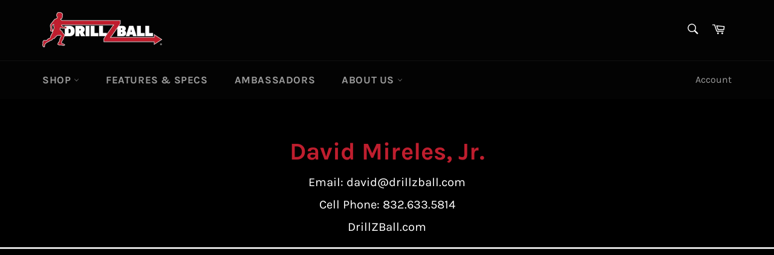

--- FILE ---
content_type: text/css
request_url: https://cdn.getshogun.com/5f5659fd81adb400517ceb7a.css
body_size: 2792
content:
#s-e8fddc2f-300e-4135-8f6f-b4fcd69d8ea5{margin-bottom:-35px}#s-e8fddc2f-300e-4135-8f6f-b4fcd69d8ea5 hr{border:0;width:100%;border-top:3px solid #ddd}.shogun-video{position:relative;display:block;height:0;padding:0;overflow:hidden}.shogun-video-16x9{padding-bottom:56.25%}.shogun-video-4x3{padding-bottom:75%}.shogun-video-embed{position:absolute;top:0;bottom:0;left:0;width:100%;height:100%;border:0}#s-32c57496-eda1-4225-bdeb-44ab22b111dc{margin-top:40px;margin-left:10px;margin-bottom:40px;margin-right:10px}#s-45455c5e-77dd-41eb-a039-466754cdfc61{margin-top:-35px;margin-bottom:-8px}#s-45455c5e-77dd-41eb-a039-466754cdfc61 hr{border:0;width:100%;border-top:3px solid #ddd}.shg-row{display:flex;flex-wrap:wrap;min-height:inherit;max-height:inherit;justify-content:space-between}.shg-row>*{min-height:inherit;max-height:inherit}.shg-c-xs-1,.shg-c-xs-2,.shg-c-xs-3,.shg-c-xs-4,.shg-c-xs-5,.shg-c-xs-6,.shg-c-xs-7,.shg-c-xs-8,.shg-c-xs-9,.shg-c-xs-10,.shg-c-xs-11,.shg-c-xs-12,.shg-c-sm-1,.shg-c-sm-2,.shg-c-sm-3,.shg-c-sm-4,.shg-c-sm-5,.shg-c-sm-6,.shg-c-sm-7,.shg-c-sm-8,.shg-c-sm-9,.shg-c-sm-10,.shg-c-sm-11,.shg-c-sm-12,.shg-c-md-1,.shg-c-md-2,.shg-c-md-3,.shg-c-md-4,.shg-c-md-5,.shg-c-md-6,.shg-c-md-7,.shg-c-md-8,.shg-c-md-9,.shg-c-md-10,.shg-c-md-11,.shg-c-md-12,.shg-c-lg-1,.shg-c-lg-2,.shg-c-lg-3,.shg-c-lg-4,.shg-c-lg-5,.shg-c-lg-6,.shg-c-lg-7,.shg-c-lg-8,.shg-c-lg-9,.shg-c-lg-10,.shg-c-lg-11,.shg-c-lg-12{position:relative}#s-5fa6a339-2bb1-456f-884b-3d1846c9da12{margin-left:10px;margin-right:10px}@media (min-width: 0px){[id="s-5fa6a339-2bb1-456f-884b-3d1846c9da12"]>.shg-row>.shg-c-xs-1{width:calc(8.333333333333334% - 25.0px)}[id="s-5fa6a339-2bb1-456f-884b-3d1846c9da12"]>.shg-row>.shg-c-xs-2{width:calc(16.666666666666668% - 25.0px)}[id="s-5fa6a339-2bb1-456f-884b-3d1846c9da12"]>.shg-row>.shg-c-xs-3{width:calc(25.0% - 25.0px)}[id="s-5fa6a339-2bb1-456f-884b-3d1846c9da12"]>.shg-row>.shg-c-xs-4{width:calc(33.333333333333336% - 25.0px)}[id="s-5fa6a339-2bb1-456f-884b-3d1846c9da12"]>.shg-row>.shg-c-xs-5{width:calc(41.66666666666667% - 25.0px)}[id="s-5fa6a339-2bb1-456f-884b-3d1846c9da12"]>.shg-row>.shg-c-xs-6{width:calc(50.0% - 25.0px)}[id="s-5fa6a339-2bb1-456f-884b-3d1846c9da12"]>.shg-row>.shg-c-xs-7{width:calc(58.333333333333336% - 25.0px)}[id="s-5fa6a339-2bb1-456f-884b-3d1846c9da12"]>.shg-row>.shg-c-xs-8{width:calc(66.66666666666667% - 25.0px)}[id="s-5fa6a339-2bb1-456f-884b-3d1846c9da12"]>.shg-row>.shg-c-xs-9{width:calc(75.0% - 25.0px)}[id="s-5fa6a339-2bb1-456f-884b-3d1846c9da12"]>.shg-row>.shg-c-xs-10{width:calc(83.33333333333334% - 25.0px)}[id="s-5fa6a339-2bb1-456f-884b-3d1846c9da12"]>.shg-row>.shg-c-xs-11{width:calc(91.66666666666667% - 25.0px)}[id="s-5fa6a339-2bb1-456f-884b-3d1846c9da12"]>.shg-row>.shg-c-xs-12{width:calc(100.0% - 25.0px)}}@media (min-width: 768px){[id="s-5fa6a339-2bb1-456f-884b-3d1846c9da12"]>.shg-row>.shg-c-sm-1{width:calc(8.333333333333334% - 25.0px)}[id="s-5fa6a339-2bb1-456f-884b-3d1846c9da12"]>.shg-row>.shg-c-sm-2{width:calc(16.666666666666668% - 25.0px)}[id="s-5fa6a339-2bb1-456f-884b-3d1846c9da12"]>.shg-row>.shg-c-sm-3{width:calc(25.0% - 25.0px)}[id="s-5fa6a339-2bb1-456f-884b-3d1846c9da12"]>.shg-row>.shg-c-sm-4{width:calc(33.333333333333336% - 25.0px)}[id="s-5fa6a339-2bb1-456f-884b-3d1846c9da12"]>.shg-row>.shg-c-sm-5{width:calc(41.66666666666667% - 25.0px)}[id="s-5fa6a339-2bb1-456f-884b-3d1846c9da12"]>.shg-row>.shg-c-sm-6{width:calc(50.0% - 25.0px)}[id="s-5fa6a339-2bb1-456f-884b-3d1846c9da12"]>.shg-row>.shg-c-sm-7{width:calc(58.333333333333336% - 25.0px)}[id="s-5fa6a339-2bb1-456f-884b-3d1846c9da12"]>.shg-row>.shg-c-sm-8{width:calc(66.66666666666667% - 25.0px)}[id="s-5fa6a339-2bb1-456f-884b-3d1846c9da12"]>.shg-row>.shg-c-sm-9{width:calc(75.0% - 25.0px)}[id="s-5fa6a339-2bb1-456f-884b-3d1846c9da12"]>.shg-row>.shg-c-sm-10{width:calc(83.33333333333334% - 25.0px)}[id="s-5fa6a339-2bb1-456f-884b-3d1846c9da12"]>.shg-row>.shg-c-sm-11{width:calc(91.66666666666667% - 25.0px)}[id="s-5fa6a339-2bb1-456f-884b-3d1846c9da12"]>.shg-row>.shg-c-sm-12{width:calc(100.0% - 25.0px)}}@media (min-width: 992px){[id="s-5fa6a339-2bb1-456f-884b-3d1846c9da12"]>.shg-row>.shg-c-md-1{width:calc(8.333333333333334% - 25.0px)}[id="s-5fa6a339-2bb1-456f-884b-3d1846c9da12"]>.shg-row>.shg-c-md-2{width:calc(16.666666666666668% - 25.0px)}[id="s-5fa6a339-2bb1-456f-884b-3d1846c9da12"]>.shg-row>.shg-c-md-3{width:calc(25.0% - 25.0px)}[id="s-5fa6a339-2bb1-456f-884b-3d1846c9da12"]>.shg-row>.shg-c-md-4{width:calc(33.333333333333336% - 25.0px)}[id="s-5fa6a339-2bb1-456f-884b-3d1846c9da12"]>.shg-row>.shg-c-md-5{width:calc(41.66666666666667% - 25.0px)}[id="s-5fa6a339-2bb1-456f-884b-3d1846c9da12"]>.shg-row>.shg-c-md-6{width:calc(50.0% - 25.0px)}[id="s-5fa6a339-2bb1-456f-884b-3d1846c9da12"]>.shg-row>.shg-c-md-7{width:calc(58.333333333333336% - 25.0px)}[id="s-5fa6a339-2bb1-456f-884b-3d1846c9da12"]>.shg-row>.shg-c-md-8{width:calc(66.66666666666667% - 25.0px)}[id="s-5fa6a339-2bb1-456f-884b-3d1846c9da12"]>.shg-row>.shg-c-md-9{width:calc(75.0% - 25.0px)}[id="s-5fa6a339-2bb1-456f-884b-3d1846c9da12"]>.shg-row>.shg-c-md-10{width:calc(83.33333333333334% - 25.0px)}[id="s-5fa6a339-2bb1-456f-884b-3d1846c9da12"]>.shg-row>.shg-c-md-11{width:calc(91.66666666666667% - 25.0px)}[id="s-5fa6a339-2bb1-456f-884b-3d1846c9da12"]>.shg-row>.shg-c-md-12{width:calc(100.0% - 25.0px)}}@media (min-width: 1200px){[id="s-5fa6a339-2bb1-456f-884b-3d1846c9da12"]>.shg-row>.shg-c-lg-1{width:calc(8.333333333333334% - 25.0px)}[id="s-5fa6a339-2bb1-456f-884b-3d1846c9da12"]>.shg-row>.shg-c-lg-2{width:calc(16.666666666666668% - 25.0px)}[id="s-5fa6a339-2bb1-456f-884b-3d1846c9da12"]>.shg-row>.shg-c-lg-3{width:calc(25.0% - 25.0px)}[id="s-5fa6a339-2bb1-456f-884b-3d1846c9da12"]>.shg-row>.shg-c-lg-4{width:calc(33.333333333333336% - 25.0px)}[id="s-5fa6a339-2bb1-456f-884b-3d1846c9da12"]>.shg-row>.shg-c-lg-5{width:calc(41.66666666666667% - 25.0px)}[id="s-5fa6a339-2bb1-456f-884b-3d1846c9da12"]>.shg-row>.shg-c-lg-6{width:calc(50.0% - 25.0px)}[id="s-5fa6a339-2bb1-456f-884b-3d1846c9da12"]>.shg-row>.shg-c-lg-7{width:calc(58.333333333333336% - 25.0px)}[id="s-5fa6a339-2bb1-456f-884b-3d1846c9da12"]>.shg-row>.shg-c-lg-8{width:calc(66.66666666666667% - 25.0px)}[id="s-5fa6a339-2bb1-456f-884b-3d1846c9da12"]>.shg-row>.shg-c-lg-9{width:calc(75.0% - 25.0px)}[id="s-5fa6a339-2bb1-456f-884b-3d1846c9da12"]>.shg-row>.shg-c-lg-10{width:calc(83.33333333333334% - 25.0px)}[id="s-5fa6a339-2bb1-456f-884b-3d1846c9da12"]>.shg-row>.shg-c-lg-11{width:calc(91.66666666666667% - 25.0px)}[id="s-5fa6a339-2bb1-456f-884b-3d1846c9da12"]>.shg-row>.shg-c-lg-12{width:calc(100.0% - 25.0px)}}.shg-social-alignable{display:inline-block}.shg-social-container{display:flex}.shg-social-element{display:inline-block;border:none !important;padding:0px !important}#s-dc51701f-cee0-41be-85c3-98957d65b5cf{text-align:center}#s-2f7d0dee-31d1-44a6-a640-bac47e67c7d3{text-align:center}#s-e4fb28e3-1f39-4a41-9886-13440238db51{text-align:center}#s-aa4f210e-a4ed-4e09-8348-105895962a17{text-align:center}.shogun-image-container{position:relative}.shogun-image-container.shg-align-left{text-align:left}.shogun-image-container.shg-align-center{text-align:center}.shogun-image-container.shg-align-right{text-align:right}.shogun-image-linked{cursor:pointer}.shogun-image-overlay{position:absolute;top:0;left:0;bottom:0;right:0;display:flex;padding:20px;align-items:center;justify-content:center;pointer-events:none}.shogun-image-overlay.shg-top-left{align-items:flex-start;justify-content:flex-start}.shogun-image-overlay.shg-top-center{align-items:flex-start;justify-content:center}.shogun-image-overlay.shg-top-right{align-items:flex-start;justify-content:flex-end}.shogun-image-overlay.shg-middle-left{align-items:center;justify-content:flex-start}.shogun-image-overlay.shg-middle-center{align-items:center;justify-content:center}.shogun-image-overlay.shg-middle-right{align-items:center;justify-content:flex-end}.shogun-image-overlay.shg-bottom-left{align-items:flex-end;justify-content:flex-start}.shogun-image-overlay.shg-bottom-center{align-items:flex-end;justify-content:center}.shogun-image-overlay.shg-bottom-right{align-items:flex-end;justify-content:flex-end}.shogun-image-overlay p{margin:0;padding:0;line-height:normal}.shogun-image-cover{-o-object-fit:cover;object-fit:cover;font-family:"object-fit: cover;";width:100%}.shogun-image-contain{font-family:"object-fit: contain;";-o-object-fit:contain;object-fit:contain;width:100%}.shogun-image-link{display:block;min-height:inherit;max-height:inherit}img.shogun-image{display:block;margin:0 auto;max-width:100%}.shogun-image-content{display:flex;height:100%;left:0;position:absolute;top:0;width:100%;z-index:10}.shogun-image-content-linked,.shogun-image-content-not-linked{pointer-events:none}.shogun-image-content-not-linked>div{pointer-events:auto}.shogun-image-content-linked a,.shogun-image-content-linked button,.shogun-image-content-linked iframe,.shogun-image-content-linked .shg-box-linked{pointer-events:auto}.shogun-image-content>div{width:100%}.shogun-image-content-top{align-items:flex-start}.shogun-image-content-center{align-items:center}.shogun-image-content-bottom{align-items:flex-end}#s-c5da2d11-b7f2-4f60-8a08-89b678371316{margin-top:2px;text-align:center}#s-c5da2d11-b7f2-4f60-8a08-89b678371316 img.shogun-image{width:px}#s-c5da2d11-b7f2-4f60-8a08-89b678371316 .shogun-image-content{align-items:center}#s-65e2f5e3-3e3d-4c55-aaa2-f89f674986ef{text-align:center}

/*
  $vgutter : 20px
  $hgutter : 10px;
*/

.shg-c:before,
.shg-c:after {
  content: " ";
  display: table;
}

/**
  Ref:
  https://developer.mozilla.org/en-US/docs/Web/CSS/CSS_Positioning/Understanding_z_index/The_stacking_context
  https://dnf.slack.com/archives/C0514HB79/p1538741509000100
**/
.shogun-root {
  z-index: 1;
  position: relative;
  isolation: isolate;
}

.shogun-root iframe {
  display: initial;
}

@media (max-width: 1024px) {
  .shg-c,
  .shg-box {
    background-attachment: scroll !important;
  }
}

#mc_embed_signup .clear {
  width: auto !important;
  height: auto !important;
  visibility: visible !important;
}

.shg-clearfix:after {
  content: "";
  display: block;
  clear: both;
}

.shogun-image {
  max-width: 100%;
  min-height: inherit;
  max-height: inherit;
  display: inline !important;
  border: 0;
  vertical-align: middle;
}

.shg-fw {
  margin-left: calc(50% - 50vw);
  width: 100vw;
}

.shg-fw .shg-fw {
  margin-left: auto;
  margin-right: auto;
  width: 100%;
}

div[data-shg-lightbox-switch] {
  cursor: pointer;
}

.shg-lightbox {
  position: fixed;
  z-index: 999999;
  left: 0;
  top: 0;
  width: 100%;
  height: 100%;
  overflow: hidden;
  background-color: rgb(0, 0, 0);
  background-color: rgba(0, 0, 0, 0.85);
}

.shg-lightbox.hidden {
  display: none !important;
}

.shg-lightbox .shg-lightbox-content {
  position: absolute;
  top: 50%;
  left: 50%;
  transform: translate(-50%,-50%);
  width: 100%;
  text-align: center;
}

.shg-lightbox .shg-lightbox-close {
  position: absolute;
  right: 0;
  padding: 5px 0;
  color: #fff;
  font-size: 45px;
  margin-right: 10px;
  line-height: 30px;
  -webkit-user-select: none;
     -moz-user-select: none;
      -ms-user-select: none;
          user-select: none;
  cursor: pointer;
  z-index: 1;
}

.shg-lightbox .shg-lightbox-image-container {
  padding: 25px;
}

.shg-lightbox .shg-lightbox-image {
  margin: auto;
  max-height: 90vh;
  max-width: 100%;
}

.shg-lightbox .shg-lightbox-close:hover,
.shg-lightbox .shg-lightbox-close:focus {
  color: #a2a2a2;
  text-decoration: none;
  cursor: pointer;
}

.shg-lightbox .shg-lightbox-nav {
  cursor: pointer;
  position: absolute;
  top: 50%;
  width: 35px;
  height: 100px;
  background-size: contain;
  background-repeat: no-repeat;
  background-position: center;
  transform: translate(0%, -50%);
  z-index: 1;
}

.shg-lightbox .shg-lightbox-nav.hidden {
  display: none !important;
}

.shg-lightbox .shg-lightbox-nav.shg-nav-left {
  left: 0;
  background-image: url([data-uri]);
}

.shg-lightbox .shg-lightbox-nav.shg-nav-right {
  right: 0;
  background-image: url([data-uri]);
}

@media screen and (min-width: 769px) {
  .shg-lightbox .shg-lightbox-image-container {
    padding: 50px;
  }
}

.shogun-lazyload:not([src]),
.shogun-lazyloading:not([src]) {
	opacity: 0;
}
.shogun-lazyloaded {
	opacity: 1;
	transition: opacity 300ms;
}
